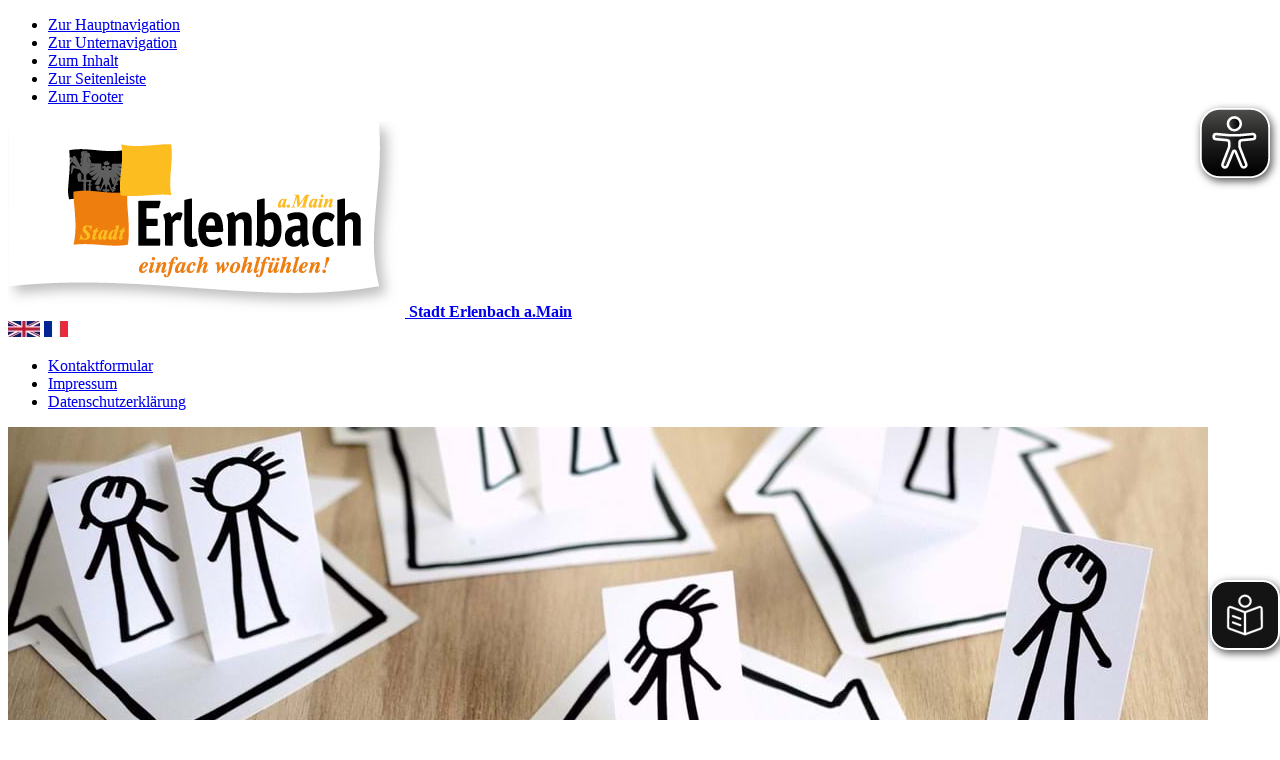

--- FILE ---
content_type: text/html; charset=utf-8
request_url: https://www.stadt-erlenbach.de/bildung-soziales/familienstuetzpunkt/angeboteveranstaltungen-familienstuetzpunkt/login-medienberatung-individuelle-beratung-fuer-individuelle-anliegen/
body_size: 14976
content:






<!doctype html>
<html lang="de">
<head>
    <meta charset="utf-8">
    <meta name="viewport" content="width=device-width, initial-scale=1.0" />
    <meta name="msapplication-config" content="/images/erlenbach/browserconfig.xml" />
	<meta http-equiv="X-UA-Compatible" content="IE=11; IE=10; IE=9; IE=8; IE=7; IE=EDGE" />
    <meta name="twitter:card" content="summary" />
    <link rel="shortcut icon" href="/images/erlenbach/favicon.ico" />
    <link rel="apple-touch-icon" href="/images/erlenbach/apple-touch-icon.png">
    <link rel="manifest" href="/images/erlenbach/manifest.json" />

        <meta name="description" content="" />
        <meta name="keywords" content="" />
        <meta name="robots" content="index, follow" />
    <title>&quot; Login&quot; Medienberatung, Individuelle Beratung f&#252;r individuelle Anliegen | Stadt Erlenbach a.Main</title>

    <script type="text/javascript">var googleapikey = 'AIzaSyAyN-2fR5deNn-nPHyeX2CdXWZp-XjBI_I';</script>
    <script src="/scripts/jquery.min.js" type="text/javascript"></script>

    <link href="/DependencyHandler.axd?s=L2Nzcy9rb21ibjJlL2VybGVuYmFjaC5jc3M7L2Nzcy9sZFBhY2thZ2VzL0xkTGVnYWxzQ29va2llU2VsZWN0aW9uLmNzczsvY3NzL2xkUGFja2FnZXMvbGVnYWxzY29va2llaGlud2Vpcy5jc3M7L2Nzcy9rb21ibjJlL2N1c3RvbS5jc3M7&amp;t=Css&amp;cdv=341830896" type="text/css" rel="stylesheet"/>
    

</head>
<body id="top" class="standard i i4 nms">
    <div class="outer">
        <article id="skiplinks">
            <ul>
                <li id="sl-wrap-hauptnavigation">
                    <a href="#sl-hauptnavigation">Zur Hauptnavigation</a>
                </li>
                <li id="sl-wrap-unternavigation">
                    <a href="#sl-unternavigation">Zur Unternavigation</a>
                </li>
                <li id="sl-wrap-inhalt">
                    <a href="#sl-inhalt">Zum Inhalt</a>
                </li>
                <li id="sl-wrap-seitenleiste">
                    <a href="#sl-seitenleiste">Zur Seitenleiste</a>
                </li>
                <li id="sl-wrap-footer">
                    <a href="#sl-footer">Zum Footer</a>
                </li>
            </ul>
        </article>

        <div class="wrapper">
            <header>
                <a href="/" class="home" title="Startseite Stadt Erlenbach a.Main">
                    <img src="/images/erlenbach/Logo.png" alt="Stadt Erlenbach a.Main" />
                    <strong class="alt">Stadt Erlenbach a.Main</strong>
                </a>
				<div class="lang"><a href="/english/"><img src="/images/erlenbach/eng.jpg" alt="english" /></a> <a href="/français/"><img src="/images/erlenbach/fra.jpg" alt="français" /></a></div>
                <ul class="meta">
                            <li><a href="/meta/kontaktformular/">Kontaktformular</a></li>
                            <li><a href="/meta/impressum/">Impressum</a></li>
                            <li><a href="/meta/datenschutzerklaerung/">Datenschutzerkl&#228;rung</a></li>

                </ul>

                <div class="headImage">
                    







    <div class="cover" aria-hidden="true">
            <div>
                

<picture data-alt="family-g64fb1c049_1920.jpg" data-default-src="/media/66208/family-g64fb1c049_1920.jpg?anchor=center&amp;mode=crop&amp;width=1024&amp;height=256">
        <source srcset="https://www.stadt-erlenbach.de/media/66208/family-g64fb1c049_1920.jpg?anchor=center&amp;mode=crop&amp;width=1200&amp;height=300" media="(min-width: 1025px)" />
        <source srcset="https://www.stadt-erlenbach.de/media/66208/family-g64fb1c049_1920.jpg?anchor=center&amp;mode=crop&amp;width=1024&amp;height=256" media="(min-width: 769px)" />
        <source srcset="https://www.stadt-erlenbach.de/media/66208/family-g64fb1c049_1920.jpg?anchor=center&amp;mode=crop&amp;width=768&amp;height=192, https://www.stadt-erlenbach.de/media/66208/family-g64fb1c049_1920.jpg?anchor=center&amp;mode=crop&amp;width=1536&amp;height=384 2x" media="(min-width: 631px)" />
        <source srcset="https://www.stadt-erlenbach.de/media/66208/family-g64fb1c049_1920.jpg?anchor=center&amp;mode=crop&amp;width=630&amp;height=420, https://www.stadt-erlenbach.de/media/66208/family-g64fb1c049_1920.jpg?anchor=center&amp;mode=crop&amp;width=1260&amp;height=840 2x" media="(min-width: 481px)" />
        <source srcset="https://www.stadt-erlenbach.de/media/66208/family-g64fb1c049_1920.jpg?anchor=center&amp;mode=crop&amp;width=480&amp;height=320, https://www.stadt-erlenbach.de/media/66208/family-g64fb1c049_1920.jpg?anchor=center&amp;mode=crop&amp;width=960&amp;height=640 2x" media="" />
    <img src="" alt="family-g64fb1c049_1920.jpg" title="family-g64fb1c049_1920.jpg"/>
</picture>


                
            </div>
    </div>

                    
                </div>

				<aside aria-label="Übersetzung in leichte Sprache starten">
					<easy-speech id="easy-speech-mil" position="fixed" right="0px" width="70px" border-radius="25%" widthm="50px" height="70px" heightm="50px" white-list="main"></easy-speech>
				</aside>

            </header>
            <div class="wrap_main">
				<a name="sl-hauptnavigation"></a>
                


<nav class="navMenu" id="topMenu">
        <ul class="menu js l1">
            <li class="menuItem i i1">
                <a href="/stadt-buerger/" class="menuLink"  >
Stadt &amp; B&#252;rger                </a>
    <ul class="menuSub l2">
            <li class="menuItem ">
                <a href="/stadt-buerger/rathaus/" class="menuLink"  >
Rathaus                </a>
    <ul class="menuSub l3">
            <li class="menuItem ">
                <a href="/stadt-buerger/rathaus/buergermeister/" class="menuLink"  >
B&#252;rgermeister                </a>
            </li>
            <li class="menuItem ">
                <a href="/stadt-buerger/rathaus/baureferat/" class="menuLink"  >
Baureferat                </a>
    <ul class="menuSub l4">
            <li class="menuItem ">
                <a href="/stadt-buerger/rathaus/baureferat/stadtbauamt/" class="menuLink"  >
Stadtbauamt                </a>
            </li>
            <li class="menuItem ">
                <a href="/stadt-buerger/rathaus/baureferat/bauhofgaertnerei/" class="menuLink"  >
Bauhof/G&#228;rtnerei                </a>
            </li>
    </ul>
            </li>
            <li class="menuItem ">
                <a href="/stadt-buerger/rathaus/buergerbuero/" class="menuLink"  >
B&#252;rgerb&#252;ro                </a>
            </li>
            <li class="menuItem ">
                <a href="/stadt-buerger/rathaus/finanzreferat/" class="menuLink"  >
Finanzreferat                </a>
    <ul class="menuSub l4">
            <li class="menuItem ">
                <a href="/stadt-buerger/rathaus/finanzreferat/kaemmerei/" class="menuLink"  >
K&#228;mmerei                </a>
            </li>
            <li class="menuItem ">
                <a href="/stadt-buerger/rathaus/finanzreferat/stadtkasse/" class="menuLink"  >
Stadtkasse                </a>
            </li>
            <li class="menuItem ">
                <a href="/stadt-buerger/rathaus/finanzreferat/e-rechnungen/" class="menuLink"  >
e-Rechnungen                </a>
            </li>
            <li class="menuItem ">
                <a href="/stadt-buerger/rathaus/finanzreferat/grundsteuerreform/" class="menuLink"  >
Grundsteuerreform                </a>
            </li>
    </ul>
            </li>
            <li class="menuItem ">
                <a href="/stadt-buerger/rathaus/friedhofsamt/" class="menuLink"  >
Friedhofsamt                </a>
            </li>
            <li class="menuItem ">
                <a href="/stadt-buerger/rathaus/foerderung-und-vergabe/" class="menuLink"  >
F&#246;rderung und Vergabe                </a>
            </li>
            <li class="menuItem ">
                <a href="/stadt-buerger/rathaus/hauptreferat/" class="menuLink"  >
Hauptreferat                </a>
    <ul class="menuSub l4">
            <li class="menuItem ">
                <a href="/stadt-buerger/rathaus/hauptreferat/hauptamt/" class="menuLink"  >
Hauptamt                </a>
            </li>
            <li class="menuItem ">
                <a href="/stadt-buerger/rathaus/hauptreferat/buergerbuero/" class="menuLink"  >
B&#252;rgerb&#252;ro                </a>
            </li>
            <li class="menuItem ">
                <a href="/stadt-buerger/rathaus/hauptreferat/auszubildende/" class="menuLink"  >
Auszubildende                </a>
            </li>
    </ul>
            </li>
            <li class="menuItem ">
                <a href="/stadt-buerger/rathaus/referat-wkt/" class="menuLink"  >
Referat WKT                </a>
            </li>
            <li class="menuItem ">
                <a href="/stadt-buerger/rathaus/sozialreferat/" class="menuLink"  >
Sozialreferat                </a>
            </li>
            <li class="menuItem ">
                <a href="/stadt-buerger/rathaus/standesamt/" class="menuLink"  >
Standesamt                </a>
            </li>
            <li class="menuItem ">
                <a href="/stadt-buerger/rathaus/intranet/" class="menuLink"  >
Intranet                </a>
            </li>
            <li class="menuItem ">
                <a href="/stadt-buerger/rathaus/organigramm/" class="menuLink" target="_blank" >
Organigramm                </a>
            </li>
            <li class="menuItem ">
                <a href="/stadt-buerger/rathaus/stellenausschreibungen/" class="menuLink"  >
Stellenausschreibungen                </a>
            </li>
    </ul>
            </li>
            <li class="menuItem ">
                <a href="/stadt-buerger/aktuelles/" class="menuLink"  >
Aktuelles                </a>
            </li>
            <li class="menuItem ">
                <a href="/stadt-buerger/amtsblatt/" class="menuLink"  >
Amtsblatt                </a>
            </li>
            <li class="menuItem ">
                <a href="/stadt-buerger/bauleitplanung/" class="menuLink"  >
Bauleitplanung                </a>
    <ul class="menuSub l3">
            <li class="menuItem ">
                <a href="/stadt-buerger/bauleitplanung/laufende-verfahren/" class="menuLink"  >
Laufende Verfahren                </a>
            </li>
            <li class="menuItem ">
                <a href="/stadt-buerger/bauleitplanung/flaechennutzungsplan/" class="menuLink"  >
Fl&#228;chennutzungsplan                </a>
            </li>
            <li class="menuItem ">
                <a href="/stadt-buerger/bauleitplanung/bebauungsplaene/" class="menuLink"  >
Bebauungspl&#228;ne                </a>
            </li>
    </ul>
            </li>
            <li class="menuItem ">
                <a href="/stadt-buerger/beiraete/" class="menuLink"  >
Beir&#228;te                </a>
    <ul class="menuSub l3">
            <li class="menuItem ">
                <a href="/stadt-buerger/beiraete/familienbeirat/" class="menuLink"  >
Familienbeirat                </a>
            </li>
            <li class="menuItem ">
                <a href="/stadt-buerger/beiraete/integrationsbeirat/" class="menuLink"  >
Integrationsbeirat                </a>
    <ul class="menuSub l4">
            <li class="menuItem ">
                <a href="/stadt-buerger/beiraete/integrationsbeirat/veranstaltungen-des-integrationsbeirates/" class="menuLink"  >
Veranstaltungen des Integrationsbeirates                </a>
            </li>
    </ul>
            </li>
            <li class="menuItem ">
                <a href="/stadt-buerger/beiraete/seniorenbeirat/" class="menuLink"  >
Seniorenbeirat                </a>
    <ul class="menuSub l4">
            <li class="menuItem ">
                <a href="/stadt-buerger/beiraete/seniorenbeirat/veranstaltungen-des-seniorenbeitrats/" class="menuLink"  >
Veranstaltungen des Seniorenbeitrats                </a>
            </li>
    </ul>
            </li>
            <li class="menuItem ">
                <a href="/stadt-buerger/beiraete/umweltbeauftragter/" class="menuLink"  >
Umweltbeauftragter                </a>
            </li>
    </ul>
            </li>
            <li class="menuItem ">
                <a href="/stadt-buerger/buergerinfo/" class="menuLink"  >
B&#252;rgerinfo                </a>
    <ul class="menuSub l3">
            <li class="menuItem ">
                <a href="/stadt-buerger/buergerinfo/apothekennotdienst/" class="menuLink"  >
Apothekennotdienst                </a>
            </li>
            <li class="menuItem ">
                <a href="/stadt-buerger/buergerinfo/bodenrichtwertliste/" class="menuLink"  >
Bodenrichtwertliste                </a>
            </li>
            <li class="menuItem ">
                <a href="/stadt-buerger/buergerinfo/notrufdienste/" class="menuLink"  >
Notrufdienste                </a>
            </li>
            <li class="menuItem ">
                <a href="/stadt-buerger/buergerinfo/neu-in-erlenbach/" class="menuLink"  >
NEU in Erlenbach                </a>
            </li>
            <li class="menuItem ">
                <a href="/stadt-buerger/buergerinfo/schutzgebietsverordnung/" class="menuLink"  >
Schutzgebietsverordnung                </a>
            </li>
            <li class="menuItem ">
                <a href="/stadt-buerger/buergerinfo/sepa-lastschrift/" class="menuLink"  >
SEPA-Lastschrift                </a>
            </li>
            <li class="menuItem ">
                <a href="/stadt-buerger/buergerinfo/stadtplan/" class="menuLink"  >
Stadtplan                </a>
            </li>
            <li class="menuItem ">
                <a href="/stadt-buerger/buergerinfo/telefonverzeichnis/" class="menuLink"  >
Telefonverzeichnis                </a>
            </li>
            <li class="menuItem ">
                <a href="/stadt-buerger/buergerinfo/voruebergehender-gaststaettenbetrieb/" class="menuLink"  >
vor&#252;bergehender Gastst&#228;ttenbetrieb                </a>
            </li>
            <li class="menuItem ">
                <a href="/stadt-buerger/buergerinfo/was-erledige-ich-wo/" class="menuLink"  >
Was erledige ich wo?                </a>
            </li>
            <li class="menuItem ">
                <a href="/stadt-buerger/buergerinfo/wasserschutzzonen/" class="menuLink"  >
Wasserschutzzonen                </a>
            </li>
    </ul>
            </li>
            <li class="menuItem ">
                <a href="/stadt-buerger/carsharing-auto-in-erlenbach/" class="menuLink"  >
Carsharing-Auto in Erlenbach                </a>
            </li>
            <li class="menuItem ">
                <a href="/stadt-buerger/city-bus-fahrplan/" class="menuLink"  >
City-Bus-Fahrplan                </a>
            </li>
            <li class="menuItem ">
                <a href="/stadt-buerger/energie-und-klima/" class="menuLink"  >
Energie und Klima                </a>
    <ul class="menuSub l3">
            <li class="menuItem ">
                <a href="/stadt-buerger/energie-und-klima/energiemonitor/" class="menuLink" target="_blank" >
Energiemonitor                </a>
            </li>
            <li class="menuItem ">
                <a href="/stadt-buerger/energie-und-klima/kommunales-energieeffizienz-netzwerk/" class="menuLink"  >
Kommunales Energieeffizienz-Netzwerk                </a>
    <ul class="menuSub l4">
            <li class="menuItem ">
                <a href="/stadt-buerger/energie-und-klima/kommunales-energieeffizienz-netzwerk/energiespartipps/" class="menuLink"  >
Energiespartipps                </a>
            </li>
            <li class="menuItem ">
                <a href="/stadt-buerger/energie-und-klima/kommunales-energieeffizienz-netzwerk/handysammelaktion/" class="menuLink"  >
Handysammelaktion                </a>
            </li>
    </ul>
            </li>
            <li class="menuItem ">
                <a href="/stadt-buerger/energie-und-klima/kommunale-waermeplanung/" class="menuLink"  >
Kommunale W&#228;rmeplanung                </a>
            </li>
    </ul>
            </li>
            <li class="menuItem ">
                <a href="/stadt-buerger/formulare/" class="menuLink"  >
Formulare                </a>
            </li>
            <li class="menuItem ">
                <a href="/stadt-buerger/gebuehren/" class="menuLink" target="_blank" >
Geb&#252;hren                </a>
            </li>
            <li class="menuItem ">
                <a href="/stadt-buerger/interaktiver-stadtplan/" class="menuLink"  >
Interaktiver Stadtplan                </a>
            </li>
            <li class="menuItem ">
                <a href="/stadt-buerger/maengelmeldung/" class="menuLink"  >
M&#228;ngelmeldung                </a>
            </li>
            <li class="menuItem ">
                <a href="/stadt-buerger/muellabfuhr-und-versorgung/" class="menuLink"  >
M&#252;llabfuhr und Versorgung                </a>
            </li>
            <li class="menuItem ">
                <a href="/stadt-buerger/neues-aus-dem-stadtrat/" class="menuLink"  >
Neues aus dem Stadtrat                </a>
            </li>
            <li class="menuItem ">
                <a href="/stadt-buerger/partnerstaedte/" class="menuLink"  >
Partnerst&#228;dte                </a>
    <ul class="menuSub l3">
            <li class="menuItem ">
                <a href="/stadt-buerger/partnerstaedte/erlenbach-am-zuerichsee/" class="menuLink"  >
Erlenbach am Z&#252;richsee                </a>
            </li>
            <li class="menuItem ">
                <a href="/stadt-buerger/partnerstaedte/erlenbach-im-simmental/" class="menuLink"  >
Erlenbach im Simmental                </a>
            </li>
            <li class="menuItem ">
                <a href="/stadt-buerger/partnerstaedte/saint-maurice/" class="menuLink"  >
Saint-Maurice                </a>
            </li>
    </ul>
            </li>
            <li class="menuItem ">
                <a href="/stadt-buerger/plaene-und-konzepte/" class="menuLink"  >
Pl&#228;ne und Konzepte                </a>
    <ul class="menuSub l3">
            <li class="menuItem ">
                <a href="/stadt-buerger/plaene-und-konzepte/stadtplan/" class="menuLink"  >
Stadtplan                </a>
            </li>
            <li class="menuItem ">
                <a href="/stadt-buerger/plaene-und-konzepte/staedtebauliches-entwicklungskonzept-prozent/" class="menuLink"  >
St&#228;dtebauliches Entwicklungskonzept ProZent                </a>
            </li>
            <li class="menuItem ">
                <a href="/stadt-buerger/plaene-und-konzepte/verkehrs-und-mobilitaetskonzept/" class="menuLink"  >
Verkehrs- und Mobilit&#228;tskonzept                </a>
            </li>
    </ul>
            </li>
            <li class="menuItem ">
                <a href="/stadt-buerger/satzungen/" class="menuLink"  >
Satzungen                </a>
            </li>
            <li class="menuItem ">
                <a href="/stadt-buerger/stadtportrait/" class="menuLink"  >
Stadtportrait                </a>
    <ul class="menuSub l3">
            <li class="menuItem ">
                <a href="/stadt-buerger/stadtportrait/barbarossapreis/" class="menuLink"  >
Barbarossapreis                </a>
            </li>
            <li class="menuItem ">
                <a href="/stadt-buerger/stadtportrait/ehrenbuerger/" class="menuLink"  >
Ehrenb&#252;rger                </a>
            </li>
            <li class="menuItem ">
                <a href="/stadt-buerger/stadtportrait/ortschroniken/" class="menuLink"  >
Ortschroniken                </a>
            </li>
            <li class="menuItem ">
                <a href="/stadt-buerger/stadtportrait/stadtgeschichte/" class="menuLink"  >
Stadtgeschichte                </a>
            </li>
            <li class="menuItem ">
                <a href="/stadt-buerger/stadtportrait/traeger-buergermedaille/" class="menuLink"  >
Tr&#228;ger B&#252;rgermedaille                </a>
            </li>
    </ul>
            </li>
            <li class="menuItem ">
                <a href="/stadt-buerger/stadtrat/" class="menuLink"  >
Stadtrat                </a>
    <ul class="menuSub l3">
            <li class="menuItem ">
                <a href="/stadt-buerger/stadtrat/sitzungen/" class="menuLink"  >
Sitzungen                </a>
            </li>
    </ul>
            </li>
            <li class="menuItem ">
                <a href="/stadt-buerger/buergerinformationssystem/" class="menuLink" target="_blank" >
B&#252;rgerinformationssystem                </a>
            </li>
            <li class="menuItem ">
                <a href="/stadt-buerger/stadtplan-strassen-heimatkarte/" class="menuLink"  >
Stadtplan - Stra&#223;en - Heimatkarte                </a>
            </li>
            <li class="menuItem ">
                <a href="/stadt-buerger/stadtteile/" class="menuLink"  >
Stadtteile                </a>
    <ul class="menuSub l3">
            <li class="menuItem ">
                <a href="/stadt-buerger/stadtteile/mechenhard/" class="menuLink"  >
Mechenhard                </a>
            </li>
            <li class="menuItem ">
                <a href="/stadt-buerger/stadtteile/streit/" class="menuLink"  >
Streit                </a>
            </li>
    </ul>
            </li>
            <li class="menuItem ">
                <a href="/stadt-buerger/strassenbeleuchtung/" class="menuLink"  >
Stra&#223;enbeleuchtung                </a>
            </li>
            <li class="menuItem ">
                <a href="/stadt-buerger/wahlen/" class="menuLink"  >
Wahlen                </a>
    <ul class="menuSub l3">
            <li class="menuItem ">
                <a href="/stadt-buerger/wahlen/buergermeister/" class="menuLink"  >
B&#252;rgermeister                </a>
            </li>
    </ul>
            </li>
            <li class="menuItem ">
                <a href="/stadt-buerger/wasserwerte-gebuehren/" class="menuLink"  >
Wasserwerte/-geb&#252;hren                </a>
            </li>
            <li class="menuItem ">
                <a href="/stadt-buerger/wohnbaugrundstuecke/" class="menuLink"  >
Wohnbaugrundst&#252;cke                </a>
            </li>
    </ul>
            </li>
            <li class="menuItem i i2">
                <a href="/wirtschaft-gewerbe/" class="menuLink"  >
Wirtschaft &amp; Gewerbe                </a>
    <ul class="menuSub l2">
            <li class="menuItem ">
                <a href="/wirtschaft-gewerbe/einzelhandelskonzept/" class="menuLink"  >
Einzelhandelskonzept                </a>
            </li>
            <li class="menuItem ">
                <a href="/wirtschaft-gewerbe/ezv-energie-und-service-gmbh/" class="menuLink"  >
EZV Energie- und Service GmbH                </a>
            </li>
            <li class="menuItem ">
                <a href="/wirtschaft-gewerbe/fairtrade-stadt-erlenbach/" class="menuLink"  >
Fairtrade-Stadt Erlenbach                </a>
    <ul class="menuSub l3">
            <li class="menuItem ">
                <a href="/wirtschaft-gewerbe/fairtrade-stadt-erlenbach/unterstuetzer/" class="menuLink"  >
Unterst&#252;tzer                </a>
            </li>
    </ul>
            </li>
            <li class="menuItem ">
                <a href="/wirtschaft-gewerbe/gewerbedatenbank/" class="menuLink"  >
Gewerbedatenbank                </a>
            </li>
            <li class="menuItem ">
                <a href="/wirtschaft-gewerbe/gewerbeflaechen/" class="menuLink"  >
Gewerbefl&#228;chen                </a>
    <ul class="menuSub l3">
            <li class="menuItem ">
                <a href="/wirtschaft-gewerbe/gewerbeflaechen/gewerbegebiet-hinter-den-strassenaeckern/" class="menuLink"  >
Gewerbegebiet &quot;Hinter den Stra&#223;en&#228;ckern&quot;                </a>
            </li>
            <li class="menuItem ">
                <a href="/wirtschaft-gewerbe/gewerbeflaechen/im-fluss/" class="menuLink"  >
Im Flu&#223;                </a>
            </li>
            <li class="menuItem ">
                <a href="/wirtschaft-gewerbe/gewerbeflaechen/pfuetzenaecker/" class="menuLink"  >
Pf&#252;tzen&#228;cker                </a>
            </li>
            <li class="menuItem ">
                <a href="/wirtschaft-gewerbe/gewerbeflaechen/sohloedenaecker/" class="menuLink"  >
Sohl&#246;den&#228;cker                </a>
            </li>
    </ul>
            </li>
            <li class="menuItem ">
                <a href="/wirtschaft-gewerbe/heimat-shoppen/" class="menuLink"  >
Heimat shoppen                </a>
            </li>
            <li class="menuItem ">
                <a href="/wirtschaft-gewerbe/industrie-center-obernburg-ico/" class="menuLink"  >
Industrie Center Obernburg (ICO)                </a>
            </li>
            <li class="menuItem ">
                <a href="/wirtschaft-gewerbe/interaktives-marketing-watch-my-city/" class="menuLink" target="_blank" >
Interaktives Marketing: Watch My City                </a>
            </li>
            <li class="menuItem ">
                <a href="/wirtschaft-gewerbe/marktsonntage/" class="menuLink"  >
Marktsonntage                </a>
            </li>
            <li class="menuItem ">
                <a href="/wirtschaft-gewerbe/stadtzentrum-prozent/" class="menuLink"  >
Stadtzentrum / ProZent                </a>
            </li>
            <li class="menuItem ">
                <a href="/wirtschaft-gewerbe/stadtbau-erlenbach-a-main-gmbh/" class="menuLink"  >
StadtBAU Erlenbach a. Main GmbH                </a>
            </li>
            <li class="menuItem ">
                <a href="/wirtschaft-gewerbe/wochenmarkt/" class="menuLink"  >
Wochenmarkt                </a>
            </li>
    </ul>
            </li>
            <li class="menuItem i i3">
                <a href="/kultur-tourismus/" class="menuLink"  >
Kultur &amp; Tourismus                </a>
    <ul class="menuSub l2">
            <li class="menuItem ">
                <a href="/kultur-tourismus/camping/" class="menuLink"  >
Camping                </a>
            </li>
            <li class="menuItem ">
                <a href="/kultur-tourismus/churfranken-kraeutergarten/" class="menuLink"  >
Churfranken-Kr&#228;utergarten                </a>
            </li>
            <li class="menuItem ">
                <a href="/kultur-tourismus/frankenhalle/" class="menuLink"  >
Frankenhalle                </a>
    <ul class="menuSub l3">
            <li class="menuItem ">
                <a href="/kultur-tourismus/frankenhalle/anmietung/" class="menuLink"  >
Anmietung                </a>
            </li>
            <li class="menuItem ">
                <a href="/kultur-tourismus/frankenhalle/bestuhlungsplaene-und-technische-daten/" class="menuLink"  >
Bestuhlungspl&#228;ne und Technische Daten                </a>
            </li>
            <li class="menuItem ">
                <a href="/kultur-tourismus/frankenhalle/veranstaltungen-frankenhalle/" class="menuLink"  >
Veranstaltungen Frankenhalle                </a>
            </li>
    </ul>
            </li>
            <li class="menuItem ">
                <a href="/kultur-tourismus/fraenkischer-rotwein-wanderweg/" class="menuLink"  >
Fr&#228;nkischer Rotwein Wanderweg                </a>
            </li>
            <li class="menuItem ">
                <a href="/kultur-tourismus/gastronomie/" class="menuLink"  >
Gastronomie                </a>
            </li>
            <li class="menuItem ">
                <a href="/kultur-tourismus/pavillon/" class="menuLink"  >
Pavillon                </a>
            </li>
            <li class="menuItem ">
                <a href="/kultur-tourismus/picknickplattform/" class="menuLink"  >
Picknickplattform                </a>
            </li>
            <li class="menuItem ">
                <a href="/kultur-tourismus/rundwege-zu-den-christlichen-gedenkstaetten-um-die-kirchen/" class="menuLink"  >
Rundwege zu den christlichen Gedenkst&#228;tten um die Kirchen                </a>
            </li>
            <li class="menuItem ">
                <a href="/kultur-tourismus/sehenswuerdigkeiten/" class="menuLink"  >
Sehensw&#252;rdigkeiten                </a>
            </li>
            <li class="menuItem ">
                <a href="/kultur-tourismus/terroir-f-churfranken/" class="menuLink"  >
terroir f Churfranken                </a>
            </li>
            <li class="menuItem ">
                <a href="/kultur-tourismus/themenweg-huegelgraeber-mechenhard/" class="menuLink"  >
Themenweg H&#252;gelgr&#228;ber Mechenhard                </a>
            </li>
            <li class="menuItem ">
                <a href="/kultur-tourismus/unterkuenfte/" class="menuLink"  >
Unterk&#252;nfte                </a>
    <ul class="menuSub l3">
            <li class="menuItem ">
                <a href="/kultur-tourismus/unterkuenfte/ferienhaus-wohnung/" class="menuLink"  >
Ferienhaus / Wohnung                </a>
            </li>
            <li class="menuItem ">
                <a href="/kultur-tourismus/unterkuenfte/hotels/" class="menuLink"  >
Hotels                </a>
            </li>
            <li class="menuItem ">
                <a href="/kultur-tourismus/unterkuenfte/boarding-haus/" class="menuLink"  >
Boarding-Haus                </a>
            </li>
    </ul>
            </li>
            <li class="menuItem ">
                <a href="/kultur-tourismus/veranstaltungen/" class="menuLink"  >
Veranstaltungen                </a>
            </li>
            <li class="menuItem ">
                <a href="/kultur-tourismus/weinbau/" class="menuLink"  >
Weinbau                </a>
    <ul class="menuSub l3">
            <li class="menuItem ">
                <a href="/kultur-tourismus/weinbau/haeckerwirtschaften/" class="menuLink"  >
H&#228;ckerwirtschaften                </a>
            </li>
            <li class="menuItem ">
                <a href="/kultur-tourismus/weinbau/kunst-im-weinberg/" class="menuLink"  >
Kunst im Weinberg                </a>
            </li>
            <li class="menuItem ">
                <a href="/kultur-tourismus/weinbau/weinhoheiten/" class="menuLink"  >
Weinhoheiten                </a>
    <ul class="menuSub l4">
            <li class="menuItem ">
                <a href="/kultur-tourismus/weinbau/weinhoheiten/wengertschuetz/" class="menuLink"  >
Wengertsch&#252;tz                </a>
            </li>
            <li class="menuItem ">
                <a href="/kultur-tourismus/weinbau/weinhoheiten/weinprinzessin/" class="menuLink"  >
Weinprinzessin                </a>
            </li>
    </ul>
            </li>
            <li class="menuItem ">
                <a href="/kultur-tourismus/weinbau/weinfeste/" class="menuLink"  >
Weinfeste                </a>
            </li>
    </ul>
            </li>
            <li class="menuItem ">
                <a href="/kultur-tourismus/wengert-shuttle/" class="menuLink"  >
Wengert-Shuttle                </a>
            </li>
            <li class="menuItem ">
                <a href="/kultur-tourismus/wohnmobilstellplatz/" class="menuLink"  >
Wohnmobilstellplatz                </a>
            </li>
    </ul>
            </li>
            <li class="menuItem i i4 active">
                <a href="/bildung-soziales/" class="menuLink"  >
Bildung &amp; Soziales                </a>
    <ul class="menuSub l2">
            <li class="menuItem ">
                <a href="/bildung-soziales/angebote-fuer-kinder-und-jugendliche/" class="menuLink"  >
Angebote f&#252;r Kinder und Jugendliche                </a>
    <ul class="menuSub l3">
            <li class="menuItem ">
                <a href="/bildung-soziales/angebote-fuer-kinder-und-jugendliche/ferienspiele/" class="menuLink"  >
Ferienspiele                </a>
            </li>
            <li class="menuItem ">
                <a href="/bildung-soziales/angebote-fuer-kinder-und-jugendliche/jugend-und-familienzentrum/" class="menuLink"  >
Jugend- und Familienzentrum                </a>
            </li>
            <li class="menuItem ">
                <a href="/bildung-soziales/angebote-fuer-kinder-und-jugendliche/stadtbibliothek/" class="menuLink"  >
Stadtbibliothek                </a>
            </li>
    </ul>
            </li>
            <li class="menuItem ">
                <a href="/bildung-soziales/wegweiser-fuer-ein-barrierefreies-leben/" class="menuLink" target="_blank" >
Wegweiser f&#252;r ein barrierefreies Leben                </a>
            </li>
            <li class="menuItem ">
                <a href="/bildung-soziales/bildungsangebot/" class="menuLink"  >
Bildungsangebot                </a>
            </li>
            <li class="menuItem  active">
                <a href="/bildung-soziales/familienstuetzpunkt/" class="menuLink"  >
Familienst&#252;tzpunkt                </a>
    <ul class="menuSub l3">
            <li class="menuItem  active">
                <a href="/bildung-soziales/familienstuetzpunkt/angeboteveranstaltungen-familienstuetzpunkt/" class="menuLink"  >
Angebote/Veranstaltungen Familienst&#252;tzpunkt                </a>
            </li>
    </ul>
            </li>
            <li class="menuItem ">
                <a href="/bildung-soziales/jugend-und-familienzentrum/" class="menuLink"  >
Jugend- und Familienzentrum                </a>
    <ul class="menuSub l3">
            <li class="menuItem ">
                <a href="/bildung-soziales/jugend-und-familienzentrum/offener-treff/" class="menuLink"  >
Offener Treff                </a>
    <ul class="menuSub l4">
            <li class="menuItem ">
                <a href="/bildung-soziales/jugend-und-familienzentrum/offener-treff/mitarbeiter/" class="menuLink"  >
Mitarbeiter                </a>
            </li>
    </ul>
            </li>
            <li class="menuItem ">
                <a href="/bildung-soziales/jugend-und-familienzentrum/kreativer-maedchentreff/" class="menuLink"  >
Kreativer M&#228;dchentreff                </a>
            </li>
            <li class="menuItem ">
                <a href="/bildung-soziales/jugend-und-familienzentrum/aktionen-und-veranstaltungen-im-juz/" class="menuLink"  >
Aktionen und Veranstaltungen im JUZ                </a>
            </li>
    </ul>
            </li>
            <li class="menuItem ">
                <a href="/bildung-soziales/kinderbetreuung/" class="menuLink"  >
Kinderbetreuung                </a>
    <ul class="menuSub l3">
            <li class="menuItem ">
                <a href="/bildung-soziales/kinderbetreuung/kindergarten-in-der-brueckenstrasse/" class="menuLink"  >
Kindergarten in der Br&#252;ckenstra&#223;e                </a>
            </li>
            <li class="menuItem ">
                <a href="/bildung-soziales/kinderbetreuung/kindergarten-in-der-dr-vits-strasse/" class="menuLink"  >
Kindergarten in der Dr.-Vits-Stra&#223;e                </a>
            </li>
            <li class="menuItem ">
                <a href="/bildung-soziales/kinderbetreuung/kindergarten-in-der-froebelstrasse/" class="menuLink"  >
Kindergarten in der Fr&#246;belstra&#223;e                </a>
            </li>
            <li class="menuItem ">
                <a href="/bildung-soziales/kinderbetreuung/kindergarten-in-der-weinbergstrasse/" class="menuLink"  >
Kindergarten in der Weinbergstra&#223;e                </a>
            </li>
            <li class="menuItem ">
                <a href="/bildung-soziales/kinderbetreuung/evangelische-kindertagesstaette-in-der-friedenstrasse/" class="menuLink"  >
Evangelische Kindertagesst&#228;tte in der Friedenstra&#223;e                </a>
            </li>
            <li class="menuItem ">
                <a href="/bildung-soziales/kinderbetreuung/waldkindergarten-wurzelkinder/" class="menuLink"  >
Waldkindergarten Wurzelkinder                </a>
            </li>
            <li class="menuItem ">
                <a href="/bildung-soziales/kinderbetreuung/private-angebote/" class="menuLink"  >
Private Angebote                </a>
            </li>
    </ul>
            </li>
            <li class="menuItem ">
                <a href="/bildung-soziales/kirchen/" class="menuLink"  >
Kirchen                </a>
    <ul class="menuSub l3">
            <li class="menuItem ">
                <a href="/bildung-soziales/kirchen/evangelisch-lutherisch/" class="menuLink"  >
Evangelisch-Lutherisch                </a>
            </li>
            <li class="menuItem ">
                <a href="/bildung-soziales/kirchen/roemisch-katholisch/" class="menuLink"  >
R&#246;misch-Katholisch                </a>
            </li>
            <li class="menuItem ">
                <a href="/bildung-soziales/kirchen/sonstige/" class="menuLink"  >
Sonstige                </a>
            </li>
            <li class="menuItem ">
                <a href="/bildung-soziales/kirchen/rundwege-um-die-kirchen/" class="menuLink"  >
Rundwege um die Kirchen                </a>
            </li>
    </ul>
            </li>
            <li class="menuItem ">
                <a href="/bildung-soziales/medizinische-versorgung/" class="menuLink"  >
Medizinische Versorgung                </a>
    <ul class="menuSub l3">
            <li class="menuItem ">
                <a href="/bildung-soziales/medizinische-versorgung/aerzte-praxen/" class="menuLink"  >
&#196;rzte &amp; Praxen                </a>
            </li>
            <li class="menuItem ">
                <a href="/bildung-soziales/medizinische-versorgung/allgemeinmedizin/" class="menuLink"  >
Allgemeinmedizin                </a>
            </li>
            <li class="menuItem ">
                <a href="/bildung-soziales/medizinische-versorgung/augenheilkunde/" class="menuLink"  >
Augenheilkunde                </a>
            </li>
            <li class="menuItem ">
                <a href="/bildung-soziales/medizinische-versorgung/bereitschaftspraxis-am-krankenhaus-erlenbach/" class="menuLink"  >
Bereitschaftspraxis am Krankenhaus Erlenbach                </a>
            </li>
            <li class="menuItem ">
                <a href="/bildung-soziales/medizinische-versorgung/chirurgie/" class="menuLink"  >
Chirurgie                </a>
            </li>
            <li class="menuItem ">
                <a href="/bildung-soziales/medizinische-versorgung/ergotherapie/" class="menuLink"  >
Ergotherapie                </a>
            </li>
            <li class="menuItem ">
                <a href="/bildung-soziales/medizinische-versorgung/gynaekologie/" class="menuLink"  >
Gyn&#228;kologie                </a>
            </li>
            <li class="menuItem ">
                <a href="/bildung-soziales/medizinische-versorgung/helios-klinik-erlenbach/" class="menuLink"  >
Helios Klinik Erlenbach                </a>
            </li>
            <li class="menuItem ">
                <a href="/bildung-soziales/medizinische-versorgung/innere-medizin/" class="menuLink"  >
Innere Medizin                </a>
            </li>
            <li class="menuItem ">
                <a href="/bildung-soziales/medizinische-versorgung/kardiologie/" class="menuLink"  >
Kardiologie                </a>
            </li>
            <li class="menuItem ">
                <a href="/bildung-soziales/medizinische-versorgung/kieferorthopaedie/" class="menuLink"  >
Kieferorthop&#228;die                </a>
            </li>
            <li class="menuItem ">
                <a href="/bildung-soziales/medizinische-versorgung/logopaedie/" class="menuLink"  >
Logop&#228;die                </a>
            </li>
            <li class="menuItem ">
                <a href="/bildung-soziales/medizinische-versorgung/medizinisches-versorgungszentrum-mvz/" class="menuLink"  >
Medizinisches Versorgungszentrum (MVZ)                </a>
            </li>
            <li class="menuItem ">
                <a href="/bildung-soziales/medizinische-versorgung/neurochirurgie/" class="menuLink"  >
Neurochirurgie                </a>
            </li>
            <li class="menuItem ">
                <a href="/bildung-soziales/medizinische-versorgung/orthopaedie/" class="menuLink"  >
Orthop&#228;die                </a>
            </li>
            <li class="menuItem ">
                <a href="/bildung-soziales/medizinische-versorgung/physiotherapie/" class="menuLink"  >
Physiotherapie                </a>
            </li>
            <li class="menuItem ">
                <a href="/bildung-soziales/medizinische-versorgung/psychotherapeuten/" class="menuLink"  >
Psychotherapeuten                </a>
            </li>
            <li class="menuItem ">
                <a href="/bildung-soziales/medizinische-versorgung/radiologieneuroradiologie/" class="menuLink"  >
Radiologie/Neuroradiologie                </a>
            </li>
            <li class="menuItem ">
                <a href="/bildung-soziales/medizinische-versorgung/sonstige-praxen/" class="menuLink"  >
Sonstige Praxen                </a>
            </li>
            <li class="menuItem ">
                <a href="/bildung-soziales/medizinische-versorgung/tieraerzte/" class="menuLink"  >
Tier&#228;rzte                </a>
            </li>
            <li class="menuItem ">
                <a href="/bildung-soziales/medizinische-versorgung/urologie/" class="menuLink"  >
Urologie                </a>
            </li>
            <li class="menuItem ">
                <a href="/bildung-soziales/medizinische-versorgung/zahnaerzte/" class="menuLink"  >
Zahn&#228;rzte                </a>
            </li>
    </ul>
            </li>
            <li class="menuItem ">
                <a href="/bildung-soziales/martinsladen/" class="menuLink"  >
MartinsLaden                </a>
            </li>
            <li class="menuItem ">
                <a href="/bildung-soziales/musikschule/" class="menuLink"  >
Musikschule                </a>
    <ul class="menuSub l3">
            <li class="menuItem ">
                <a href="/bildung-soziales/musikschule/aktuelle-veranstaltungen/" class="menuLink"  >
Aktuelle Veranstaltungen                </a>
            </li>
            <li class="menuItem ">
                <a href="/bildung-soziales/musikschule/presseberichte/" class="menuLink"  >
Presseberichte                </a>
            </li>
            <li class="menuItem ">
                <a href="/bildung-soziales/musikschule/bildergalerie/" class="menuLink"  >
Bildergalerie                </a>
            </li>
    </ul>
            </li>
            <li class="menuItem ">
                <a href="/bildung-soziales/seniorenangebote/" class="menuLink"  >
Seniorenangebote                </a>
    <ul class="menuSub l3">
            <li class="menuItem ">
                <a href="/bildung-soziales/seniorenangebote/caritas-sozialstation/" class="menuLink"  >
Caritas Sozialstation                </a>
            </li>
            <li class="menuItem ">
                <a href="/bildung-soziales/seniorenangebote/main-ehrenamt/" class="menuLink"  >
Main-Ehrenamt                </a>
            </li>
            <li class="menuItem ">
                <a href="/bildung-soziales/seniorenangebote/seniorenwohnstift/" class="menuLink"  >
Seniorenwohnstift                </a>
            </li>
            <li class="menuItem ">
                <a href="/bildung-soziales/seniorenangebote/sozial-und-pflegedienste/" class="menuLink"  >
Sozial- und Pflegedienste                </a>
            </li>
            <li class="menuItem ">
                <a href="/bildung-soziales/seniorenangebote/tagesstaette-herbstsonne/" class="menuLink"  >
Tagesst&#228;tte Herbstsonne                </a>
            </li>
            <li class="menuItem ">
                <a href="/bildung-soziales/seniorenangebote/tagespflege-ursula-wiegand/" class="menuLink"  >
Tagespflege Ursula Wiegand                </a>
            </li>
    </ul>
            </li>
            <li class="menuItem ">
                <a href="/bildung-soziales/schulen/" class="menuLink"  >
Schulen                </a>
    <ul class="menuSub l3">
            <li class="menuItem ">
                <a href="/bildung-soziales/schulen/grundschule/" class="menuLink"  >
Grundschule                </a>
            </li>
            <li class="menuItem ">
                <a href="/bildung-soziales/schulen/mittelschule/" class="menuLink"  >
Mittelschule                </a>
            </li>
            <li class="menuItem ">
                <a href="/bildung-soziales/schulen/gymnasium/" class="menuLink"  >
Gymnasium                </a>
            </li>
            <li class="menuItem ">
                <a href="/bildung-soziales/schulen/brk-pflegeschule-untermain-berufsfachschule-fuer-pflege-und-pflegehilfe/" class="menuLink"  >
BRK Pflegeschule Untermain - Berufsfachschule f&#252;r Pflege und Pflegehilfe                </a>
            </li>
            <li class="menuItem ">
                <a href="/bildung-soziales/schulen/berufsfachschule-fuer-krankenpflege/" class="menuLink"  >
Berufsfachschule f&#252;r Krankenpflege                </a>
            </li>
            <li class="menuItem ">
                <a href="/bildung-soziales/schulen/schulen-im-umkreis/" class="menuLink"  >
Schulen im Umkreis                </a>
            </li>
    </ul>
            </li>
            <li class="menuItem ">
                <a href="/bildung-soziales/sozial-und-pflegedienste/" class="menuLink"  >
Sozial- und Pflegedienste                </a>
            </li>
            <li class="menuItem ">
                <a href="/bildung-soziales/stadtbibliothek/" class="menuLink"  >
Stadtbibliothek                </a>
            </li>
            <li class="menuItem ">
                <a href="/bildung-soziales/volkshochschule/" class="menuLink"  >
Volkshochschule                </a>
            </li>
    </ul>
            </li>
            <li class="menuItem i i5">
                <a href="/vereine-freizeit/" class="menuLink"  >
Vereine &amp; Freizeit                </a>
    <ul class="menuSub l2">
            <li class="menuItem ">
                <a href="/vereine-freizeit/barbarossalauf-19-juli-2026/" class="menuLink"  >
Barbarossalauf - 19. Juli 2026!                </a>
            </li>
            <li class="menuItem ">
                <a href="/vereine-freizeit/bergschwimmbad/" class="menuLink"  >
Bergschwimmbad                </a>
            </li>
            <li class="menuItem ">
                <a href="/vereine-freizeit/bootsanlegestelle/" class="menuLink"  >
Bootsanlegestelle                </a>
            </li>
            <li class="menuItem ">
                <a href="/vereine-freizeit/camping/" class="menuLink" target="_blank" >
Camping                </a>
            </li>
            <li class="menuItem ">
                <a href="/vereine-freizeit/churfrankensteig/" class="menuLink"  >
Churfrankensteig                </a>
            </li>
            <li class="menuItem ">
                <a href="/vereine-freizeit/feiern-in-erlenbach/" class="menuLink"  >
Feiern in Erlenbach                </a>
            </li>
            <li class="menuItem ">
                <a href="/vereine-freizeit/ferienspiele/" class="menuLink"  >
Ferienspiele                </a>
            </li>
            <li class="menuItem ">
                <a href="/vereine-freizeit/grillplaetze-geschirrverleih/" class="menuLink"  >
Grillpl&#228;tze / Geschirrverleih                </a>
            </li>
            <li class="menuItem ">
                <a href="/vereine-freizeit/kino-passage/" class="menuLink"  >
Kino Passage                </a>
            </li>
            <li class="menuItem ">
                <a href="/vereine-freizeit/luna-park-mehrgenerationenpark/" class="menuLink"  >
Luna Park - Mehrgenerationenpark                </a>
            </li>
            <li class="menuItem ">
                <a href="/vereine-freizeit/minigolfplatz/" class="menuLink"  >
Minigolfplatz                </a>
            </li>
            <li class="menuItem ">
                <a href="/vereine-freizeit/musikclub-beavers/" class="menuLink"  >
Musikclub Beavers                </a>
            </li>
            <li class="menuItem ">
                <a href="/vereine-freizeit/radwege/" class="menuLink"  >
Radwege                </a>
            </li>
            <li class="menuItem ">
                <a href="/vereine-freizeit/spielplaetze/" class="menuLink"  >
Spielpl&#228;tze                </a>
            </li>
            <li class="menuItem ">
                <a href="/vereine-freizeit/sportboothafen/" class="menuLink"  >
Sportboothafen                </a>
            </li>
            <li class="menuItem ">
                <a href="/vereine-freizeit/sportstaetten/" class="menuLink"  >
Sportst&#228;tten                </a>
            </li>
            <li class="menuItem ">
                <a href="/vereine-freizeit/themenweg-huegelgraeber-mechenhard/" class="menuLink"  >
Themenweg H&#252;gelgr&#228;ber Mechenhard                </a>
            </li>
            <li class="menuItem ">
                <a href="/vereine-freizeit/untermain-planetenweg/" class="menuLink"  >
Untermain-Planetenweg                </a>
            </li>
            <li class="menuItem ">
                <a href="/vereine-freizeit/vereine/" class="menuLink"  >
Vereine                </a>
    <ul class="menuSub l3">
            <li class="menuItem ">
                <a href="/vereine-freizeit/vereine/vereinsfoerderung/" class="menuLink"  >
Vereinsf&#246;rderung                </a>
            </li>
            <li class="menuItem ">
                <a href="/vereine-freizeit/vereine/schankerlaubnis/" class="menuLink"  >
Schankerlaubnis                </a>
            </li>
    </ul>
            </li>
            <li class="menuItem ">
                <a href="/vereine-freizeit/wanderwege/" class="menuLink"  >
Wanderwege                </a>
            </li>
    </ul>
            </li>
            <li class="menuItem i i6">
                <a href="/english/" class="menuLink"  >
English                </a>
    <ul class="menuSub l2">
            <li class="menuItem ">
                <a href="/english/accommodations/" class="menuLink"  >
Accommodations                </a>
    <ul class="menuSub l3">
            <li class="menuItem ">
                <a href="/english/accommodations/holiday-home/" class="menuLink"  >
Holiday Home                </a>
            </li>
            <li class="menuItem ">
                <a href="/english/accommodations/hotels/" class="menuLink"  >
Hotels                </a>
            </li>
    </ul>
            </li>
            <li class="menuItem ">
                <a href="/english/about-erlenbach/" class="menuLink"  >
About Erlenbach                </a>
            </li>
            <li class="menuItem ">
                <a href="/english/camping/" class="menuLink"  >
Camping                </a>
            </li>
            <li class="menuItem ">
                <a href="/english/central-business-area/" class="menuLink"  >
Central Business Area                </a>
            </li>
            <li class="menuItem ">
                <a href="/english/child-care/" class="menuLink"  >
Child care                </a>
            </li>
            <li class="menuItem ">
                <a href="/english/industrial-park/" class="menuLink"  >
Industrial Park                </a>
    <ul class="menuSub l3">
            <li class="menuItem ">
                <a href="/english/industrial-park/industrial-site-im-fluss/" class="menuLink"  >
Industrial Site &quot;Im Flu&#223;&quot;                </a>
            </li>
            <li class="menuItem ">
                <a href="/english/industrial-park/commercial-site-hinter-den-strassenaeckern/" class="menuLink"  >
Commercial Site &quot;Hinter den Stra&#223;en&#228;ckern&quot;                </a>
            </li>
            <li class="menuItem ">
                <a href="/english/industrial-park/commercial-mixed-use-site-sohloedenaecker/" class="menuLink"  >
Commercial / Mixed Use Site &quot;Sohl&#246;den&#228;cker                </a>
            </li>
    </ul>
            </li>
            <li class="menuItem ">
                <a href="/english/markets-and-sunday-opening/" class="menuLink"  >
Markets and Sunday opening                </a>
            </li>
            <li class="menuItem ">
                <a href="/english/new-citizen/" class="menuLink"  >
New Citizen                </a>
            </li>
            <li class="menuItem ">
                <a href="/english/wine-town-erlenbach/" class="menuLink"  >
Wine Town Erlenbach                </a>
            </li>
    </ul>
            </li>
            <li class="menuItem i i7">
                <a href="/fran&#231;ais/" class="menuLink"  >
Fran&#231;ais                </a>
    <ul class="menuSub l2">
            <li class="menuItem ">
                <a href="/fran&#231;ais/erlenbach-la-ville-du-vin/" class="menuLink"  >
Erlenbach la ville du vin                </a>
            </li>
            <li class="menuItem ">
                <a href="/fran&#231;ais/garde-denfants/" class="menuLink"  >
Garde d&#39;enfants                </a>
            </li>
            <li class="menuItem ">
                <a href="/fran&#231;ais/marches-et-dimanches-douvterture-des-magasins/" class="menuLink"  >
March&#233;s et dimanches d&#39;ouvterture des magasins                </a>
            </li>
            <li class="menuItem ">
                <a href="/fran&#231;ais/nouveau-a-erlenbach/" class="menuLink"  >
Nouveau &#224; Erlenbach                </a>
            </li>
            <li class="menuItem ">
                <a href="/fran&#231;ais/terroir-f-churfranken-magischer-ort-des-frankenweins/" class="menuLink"  >
terroir f Churfranken - Magischer Ort des Frankenweins                </a>
            </li>
            <li class="menuItem ">
                <a href="/fran&#231;ais/zone-commerciale-centrale-rue-du-chemin-de-fer-bahnstrasse/" class="menuLink"  >
Zone commerciale centrale Rue du Chemin de Fer (Bahnstra&#223;e)                </a>
            </li>
            <li class="menuItem ">
                <a href="/fran&#231;ais/zone-dactivite/" class="menuLink"  >
Zone d&#39;activit&#233;                </a>
            </li>
            <li class="menuItem ">
                <a href="/fran&#231;ais/zone-industrielle-im-fluss/" class="menuLink"  >
Zone Industrielle &quot;Im Flu&#223;&quot;                </a>
            </li>
            <li class="menuItem ">
                <a href="/fran&#231;ais/zone-industrielle-hinter-den-strassenaecken/" class="menuLink"  >
Zone Industrielle &quot;Hinter den Stra&#223;en&#228;cken&quot;                </a>
            </li>
            <li class="menuItem ">
                <a href="/fran&#231;ais/zone-industrielle-et-zone-mixte-pfuetzenaecker/" class="menuLink"  >
Zone Industrielle et zone mixte &quot;Pf&#252;tzen&#228;cker&quot;                </a>
            </li>
            <li class="menuItem ">
                <a href="/fran&#231;ais/zone-industrielle-sohloedenaecker/" class="menuLink"  >
Zone Industrielle &quot;Sohl&#246;den&#228;cker&quot;                </a>
            </li>
    </ul>
            </li>
    </ul>

</nav>

				<div class="div_crumb">
					<!--Donut#[base64]#-->

<nav class="breadcrumb">
    <!-- start noindex -->
    <strong class="alt">Sie befinden sich hier:</strong>
    <ol>
        <li itemscope itemtype="http://data-vocabulary.org/Breadcrumb">
            <a itemprop="url" href="/"><span itemprop="title">Start</span></a>
        </li>
            <li itemscope itemtype="http://data-vocabulary.org/Breadcrumb">
                <a itemprop="url" href="/bildung-soziales/"><span itemprop="title">Bildung &amp; Soziales</span></a>
            </li>
            <li itemscope itemtype="http://data-vocabulary.org/Breadcrumb">
                <a itemprop="url" href="/bildung-soziales/familienstuetzpunkt/"><span itemprop="title">Familienst&#252;tzpunkt</span></a>
            </li>
            <li itemscope itemtype="http://data-vocabulary.org/Breadcrumb">
                <a itemprop="url" href="/bildung-soziales/familienstuetzpunkt/angeboteveranstaltungen-familienstuetzpunkt/"><span itemprop="title">Angebote/Veranstaltungen Familienst&#252;tzpunkt</span></a>
            </li>
            <li itemscope itemtype="http://data-vocabulary.org/Breadcrumb">
                <a itemprop="url" href="/bildung-soziales/familienstuetzpunkt/angeboteveranstaltungen-familienstuetzpunkt/login-medienberatung-individuelle-beratung-fuer-individuelle-anliegen/"><span itemprop="title">&quot; Login&quot; Medienberatung, Individuelle Beratung f&#252;r individuelle Anliegen</span></a>
            </li>
    </ol>
    <!-- end noindex -->
</nav><!--EndDonut-->
				</div>
                <a name="sl-unternavigation"></a>
                    <div class="sidenav" id="sn"></div>
				
                <div class="sidebar sidebar-search">
                    





<form action="/meta/suche/" method="GET" class="suche webseite">
    <input type="text" name="q" placeholder="Suchen" />
    <button type="submit" class="icon search"><span class="alt">Suchen</span></button>
</form>

                </div>


                <div class="clear clearSidebarSearch"></div>
				
                <main content="true">
                	<a name="sl-inhalt"></a>
                    



<section class="event clear" itemscope itemtype="http://data-vocabulary.org/Event">
    <div class="teaser">    
    <h1 itemprop="name">&quot; Login&quot; Medienberatung, Individuelle Beratung f&#252;r individuelle Anliegen</h1>
    </div>
    <h2>
        <time itemprop="startDate" datetime="2022-06-21T16:00+02:00">
            Dienstag, 21. Juni 2022 16:00
        </time>
bis            <time itemprop="endDate" datetime="2022-06-21T18:00+02:00">
                 18:00
            </time>
        Uhr        
    </h2>

        <div class="has icon host">
            <span>Veranstalter: </span>
                <br />
                        <a href="/bildung-soziales/familienstuetzpunkt/"  class="eventHost">
                            Familienst&#252;tzpunkt
                        </a>
</div>

        <div class="has icon location" itemprop="location" itemscope itemtype="http://data-vocabulary.org/​Place">
            <span class="alt">Veranstaltungsort: </span>
            <span itemprop="name">Stadtbibliothek Erlenbach</span>
                <br />
                <span itemprop="address" itemscope itemtype="http://data-vocabulary.org/Address">
                        <span itemprop="street-address">Bahnhofsplatz 6</span>
                                            <br />
                                            <span itemprop="postal-code">63906</span>

                        <span itemprop="locality">Erlenbach a. Main </span>
                </span>
                            <span itemprop="geo" itemscope itemtype="http://data-vocabulary.org/​Geo">
                    <meta itemprop="latitude" content="49.803734" />
                    <meta itemprop="longitude" content="9.154771" />
                </span>
        </div>
            <div class="has icon summary" itemprop="summary">
            Wir beantworten ihre Fragen rund um den Jugendmedienschutz und unterst&#252;tzen Sie darin, ihre Familienger&#228;te dem Alter ihres Kindes entsprechend sicher einzustellen. Das &quot; Login&quot;- Team ber&#228;t rundum zum Thema Mediennutzung in der Familie.
        </div>

        <div class="has icon category">
            <span class="alt">Kategorien: </span>
<a href="/bildung-soziales/familienstuetzpunkt/angeboteveranstaltungen-familienstuetzpunkt/?category=106134" itemprop="eventType">Familie</a>, <a href="/bildung-soziales/familienstuetzpunkt/angeboteveranstaltungen-familienstuetzpunkt/?category=106242" itemprop="eventType">Familienstützpunkt</a>
        </div>

    <div class="has icon ical">
        <a href="https://www.stadt-erlenbach.de/bildung-soziales/familienstuetzpunkt/angeboteveranstaltungen-familienstuetzpunkt/login-medienberatung-individuelle-beratung-fuer-individuelle-anliegen/ical" download="login-medienberatung-individuelle-beratung-fuer-individuelle-anliegen.ics">Diese Veranstaltung im iCal-Format speichern</a>
    </div>

        <div itemprop="description" class="description">
            <p>Wir beantworten ihre Fragen rund um den Jugendmedienschutz und unterstützen Sie darin, ihre Familiengeräte dem Alter ihres Kindes entsprechend sicher einzustellen. Das " Login"- Team berät rundum zum Thema Mediennutzung in der Familie. Die "Login"-Mediensprechstunde ist ein Projekt des Präventionsauschusses im Landkreis Miltenberg und wird in Kooperation mit den Bibliotheken Erlenbach, Obernburg und Miltenberg angeboten. Die Sprechstunde wird im wöchentlichen Wechsel vor Ort stattfinden. Zusätzlich wird es innerhalb der Beratungszeiten auch eine " Login"-Online-Sprechstunde geben.</p>
<p>Am <strong>Di. 21.06.2022 findet von 16.00-18.00 Uhr</strong> die Sprechstunde in der Stadtbibliothek Erlenbach statt.</p>
<p>Den Link für eine Online-Beratung erhalten Sie unter: www.login.medienwart.de</p>
        </div>
    
    <div>
        


                <section class="grid">
                </section>



    </div>

            <div class="">
                <div data-lat="49.803734" data-lng="9.154771" data-zoom="18" id="eventMap" class="googleMap"></div>
            </div>

</section>

<style>
    .event div > .grid {
        margin: 0;
    }
</style>


					<div></div>
                




            </main>
                <div class="sidebar">
                    <a name="sl-seitenleiste"></a>
                    
    <!--Donut#[base64]#--><section class="image">
            <a href="/bildung-soziales/familienstuetzpunkt/"  class="icona">
        <img src="/media/58943/logofamilienstuetzpunkt.jpg?anchor=center&amp;mode=crop&amp;width=202" alt="" title="Familienst&#252;tzpunkt Logo" />
            </a>

</section>
<section class="text">
            <h2>Familienst&#252;tzpunkt</h2>
<p><strong></strong></p>
<p><strong>Kontakt:</strong></p>
<p>Anke Vieth <br />Dipl. Sozialarbeiterin, Systemische Beraterin (DGSF) <br />Bahnhofsplatz 10 - 1. OG<br /> 63906 Erlenbach a. Main<br />Tel: 09372 - 704-61</p>
<p>Mobil: 01517-2317 283</p>
<p><small></small></p>
<p><small>E-Mail:<br /><a href="mailto:familienstuetzpunkt@stadt-erlenbach.de">familienstuetzpunkt@stadt-erlenbach.de</a></small></p>
<p></p>
<p></p>
</section>

<!--EndDonut-->

                </div>
				<div style="clear: both;"></div>
            </div>

            



<footer>
    <a name="sl-footer"></a>
    <div class="clear">
        <div class="col">
                <h4>Kontakt</h4>
                <div itemscope itemtype="http://schema.org/ContactPoint">
                    <div class="address">

                        <div class="postal has icon home" itemscope itemtype="http://schema.org/PostalAddress">
                            <h6 itemprop="name">Stadt Erlenbach</h6>
                            <div itemprop="streetAddress">Bahnstra&#223;e 26</div>
                            <div><span itemprop="postalCode">63906</span> <span itemprop="addressLocality">Erlenbach</span></div>
                        </div>

                                    <a href="http://maps.google.de/?q=49.803053,9.156455&ll=49.803053,9.156455&z=19" title="Adresse in Google Maps anzeigen" target="_blank" class="map mapGM a icon link"><span class="alt">Adresse in Google Maps anzeigen</span></a>


                                <div class="tel has icon"><span class="alt">Telefon: </span><span itemprop="telephone">09372 704-0</span></div>
                                                    <div><span class="alt">E-Mail: </span><a class="mail has icon" href="mailto:rathaus@stadt-erlenbach.de" title="Nachricht schreiben"><span itemprop="email">rathaus@stadt-erlenbach.de</span></a></div>
                    </div>
                </div>
        </div>
        <div class="col">
                <h4>Öffnungszeiten</h4>
<p><strong>vormittags</strong><br />Montag - Freitag: 08.00 - 12.00 Uhr</p>
<p><strong>nachmittags</strong><br />Montag: 13.30 - 18.00 Uhr<br />Donnerstag: 13.30 - 16.00 Uhr</p>            </div>
                <div class="col">
                    
                </div>
            </div>
            

            </footer>

<div class="top">
    <div class="wrapper">
        <a href="/bildung-soziales/familienstuetzpunkt/angeboteveranstaltungen-familienstuetzpunkt/login-medienberatung-individuelle-beratung-fuer-individuelle-anliegen/#top" class="icon a top"><span class="alt">Seitenanfang</span></a>
    </div>
</div>

        </div>
    </div>
    <script src="/DependencyHandler.axd?s=[base64]&amp;t=Javascript&amp;cdv=341830896" type="text/javascript"></script>
    
    
	
    


<!-- Matomo -->
<script>
  var _paq = window._paq = window._paq || [];
  /* tracker methods like "setCustomDimension" should be called before "trackPageView" */
  _paq.push(["disableCookies"]);
  _paq.push(['trackPageView']);
  _paq.push(['enableLinkTracking']);
  (function() {
    var u="https://statistik.landkreis-miltenberg.de/";
    _paq.push(['setTrackerUrl', u+'matomo.php']);
    _paq.push(['setSiteId', '4']);
    var d=document, g=d.createElement('script'), s=d.getElementsByTagName('script')[0]; g.async=true; g.src=u+'matomo.js'; s.parentNode.insertBefore(g,s);
  })();
</script>
<noscript><p><img referrerpolicy="no-referrer-when-downgrade" src="https://statistik.landkreis-miltenberg.de/matomo.php?idsite=4&amp;rec=1" style="border:0;" alt="" /></p></noscript>
<!-- End Matomo Code -->

<script async src="/eye-able/configs/www.stadt-erlenbach.de.js"></script>
<script async src="/eye-able/public/js/eyeAble.js"></script>

<script async src="https://translate-cdn.eye-able.com/eye-able-translate.js"></script>

    
    


    <div class="mfp-overlay mfp-hide" id="cookieselection-overlay">
        <div id="cookieselection-id" style="display: none;">78598-607841589</div>
        <div class="cookieselection-content">
            <h2>Cookie-Einstellungen</h2>
            <div class="cookieselection-messages">
                <div class="cookieselection-message-standard">
                    <p>
                            Wir verwenden Cookies, um Ihnen ein optimales Webseiten-Erlebnis zu bieten. Dazu zählen Cookies, die für den Betrieb der Seite und für die Steuerung unserer kommerziellen Unternehmensziele notwendig sind, sowie solche, die lediglich zu anonymen Statistikzwecken, für Komforteinstellungen oder zur Anzeige personalisierter Inhalte genutzt werden. Sie können selbst entscheiden, welche Kategorien Sie zulassen möchten. Bitte beachten Sie, dass auf Basis Ihrer Einstellungen womöglich nicht mehr alle Funktionalitäten der Seite zur Verfügung stehen.

                        <br />
                        <a href="/meta/datenschutzerklaerung/" target="_blank">
                                → Weitere Informationen finden Sie in unserem Datenschutzhinweis.
                        </a>
                    </p>
                </div>
                <div class="cookieselection-message-personalization hide">
                    <p>
                            Diese Seite verwendet Personalisierungs-Cookies. Um diese Seite betreten zu können, müssen Sie die Checkbox bei "Personalisierung" aktivieren.
                    </p>
                </div>
            </div>

            <ul class="cookieselection-checkboxes">
                <li>
                    <input type="checkbox" id="cookieselection-checkbox-necessary" checked />
                    <label for="cookieselection-checkbox-necessary">Notwendig</label>
                </li>
                <li>
                    <input type="checkbox" id="cookieselection-checkbox-statistics" />
                    <label for="cookieselection-checkbox-statistics">Statistik</label>
                </li>
                <li>
                    <input type="checkbox" id="cookieselection-checkbox-comfort" />
                    <label for="cookieselection-checkbox-comfort">Komfort</label>
                </li>
                <li>
                    <input type="checkbox" id="cookieselection-checkbox-personalization" />
                    <label for="cookieselection-checkbox-personalization">Personalisierung</label>
                </li>
            </ul>
        </div>

        <div class="cookieselection-action">
            <div>

                <img class="logo" src="/images/erlenbach/logo.png" alt="Stadt Erlenbach a.Main" />
            </div>
            <form class="form" id="cookieselect-form">
                <button class="cookieselection-confirm-selection btn-primary">Auswahl bestätigen</button>
                <button class="cookieselection-confirm-all btn-primary">Alle auswählen</button>
            </form>
        </div>
    </div>

</body>
</html>

